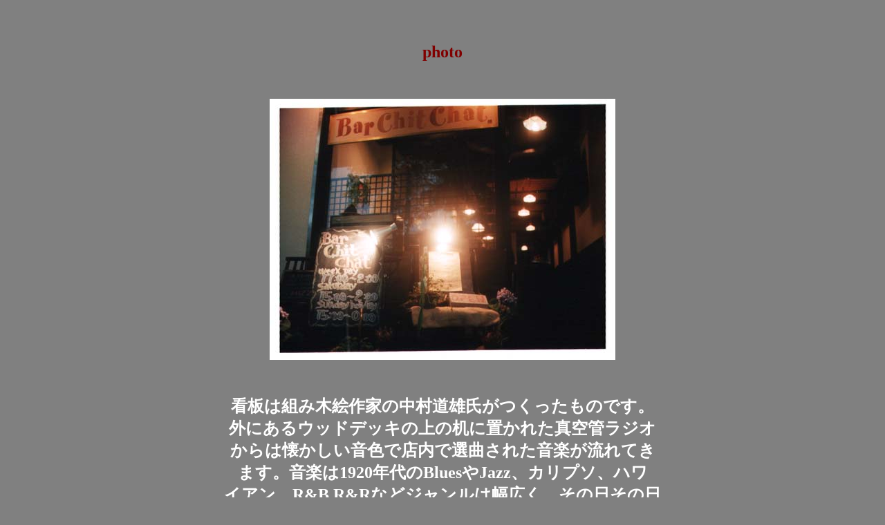

--- FILE ---
content_type: text/html
request_url: http://www.chit-chat.jp/photo.html
body_size: 1528
content:
<!DOCTYPE HTML PUBLIC "-//W3C//DTD HTML 4.01 Frameset//EN" "http://www.w3.org/TR/html4/frameset.dtd">
<html>
<head>
  <title>Bar Chit Chat</title>
</head>
<body bgcolor="gray" link="#800000" vlink="#800000" alink="#800000">
<center>
<br><br><br>
<FONT SIZE="5" FONT COLOR=#800000><B>photo<BR><BR><BR>
<img src="images/p-soto.jpg" width="500"><BR><BR>
<p align="center">   
<font color="white"><b>
�Ŕ͑g�ݖ؊G��Ƃ̒������Y�������������̂ł��B<BR>
�O�ɂ���E�b�h�f�b�L�̏�̊��ɒu���ꂽ�^��ǃ��W�I<BR>
����͉����������F�œX���őI�Ȃ��ꂽ���y������Ă�<BR>
�܂��B���y��1920�N���Blues��Jazz�A�J���v�\�A�n��<BR>
�C�A���AR&B,R&R�ȂǃW�������͕��L���A���̓����̓�<BR>
�̑I�Ȃ��y���݂̂ЂƂł��B�F�l����������������<BR>
�y����Chit Chat�i�I�V���x���j�o����I�Ȃ�ڎw���܂��B<BR><BR><BR>
</b></font>
</p>
<p align="center">   
<img src="images/p-naka.jpg" width="500"><BR>
<BR>
<font color="orange"><b>  
�X���̕ǂɂ̓��T�C�N�����ꂽ�z�^�e�̎���i���������j��<BR>
�h��܂����B�z�^�e�̊L�k�ɂ͋�C�̏򉻂Ȃǂ̌��ʂ�����<BR>
�̂ł��B�e�[�u���̑S�Ăɂ́A���ɓ���Ă��Q�̂Ȃ����b�N<BR>
�X��h��܂����B���̐G��S�n���Ȃ�Ƃ��D�����̂ł��B�C<BR>
�X�͌Â����̂΂���ł��B�V��ɂ͂悵���������Ă���܂��B<BR>
���������x���̃R�[�h����Ԃ牺�������d�C�P�͑S�Č`����<BR>
���A���e�B�[�N�΂���B�̂̂��΂������v���o������K���X<BR>
�P�[�X�ɂ͂��΂��ȊO�ɁA�吳�⏺�a�����̔��Ȃǂ������<BR>
�Ă��܂��B������V��ɂ͑傫�ȌÂ��V�[�����O�t�@������<BR>
���Ă��܂��B�ǂ��������u���������v�����߂����ʏW�܂�<BR>
�����̂΂���ł��B�ǂ����C�y�ɔ`���ɗ��ĉ������܂��B<BR>
</b></font></p>
<p align="center">   
<BR><BR><BR>

<FONT SIZE="4" COLOR="#800000">�wChit Chat Special X��mas Tree�@2004�x</FONT><BR><BR>
<img src="images/tree.jpg"><FONT SIZE="2"font color="green"><B>�@<BR>
<font color="green"><B>
2004Bar Chat Chat�̓X���Ɂ@����͂���͑f�G��<BR>
�N���X�}�X�E�c���[�������܂����B<BR>
�����Y���񁕂����̂����B�A���K�g�E�I<BR>
���{�Ōܖ{�w�ɂ͓���c���[���Ǝv���܂����I<BR>
2005�N�̃c���[����낵���ˁI</B></font><BR><BR><BR><BR>


  <tr align="center">
       <td><font size="3" font="" color="#800000"><b><a
 href="index.html">��top</a></b></font></td>
  </tr>
     <tr align="left">
       <td><font size="3" font="" color="#800000"><b><a
 href="infomation.html">��infomation</a></b></font></td>
     </tr>
   <tr align="left">
       <td><font size="3" font="" color="#800000"><b>  <a
 href="menu.html">��menu </a> </b></font></td>
  </tr>
   <tr align="left">
       <td><font size="3" font="" color="#800000"><b> <a
 href="map.html">�� map</a></b></font></td>
  </tr>
     <tr align="left">
       <td><font size="3" font="" color="#800000"><b><a
 href="photo.html">��photo</a></b></font></td>
     </tr>
     <tr align="left">
       <td><font size="3" font="" color="#800000"><b> <a
 href="mailto:postmaster@chit-chat.jp">��mail</a></b></font></td>
     </tr>
    <tr align="left">
       <td><font size="3" font="" color="#800000"><b><a
 href="link.html">��link</a></b></font></td>
  </tr>
          
  </tbody> 
</table>

  </font> </b></font></font></p>
 </center>
  <br>
 <br>
</body>
</html>
